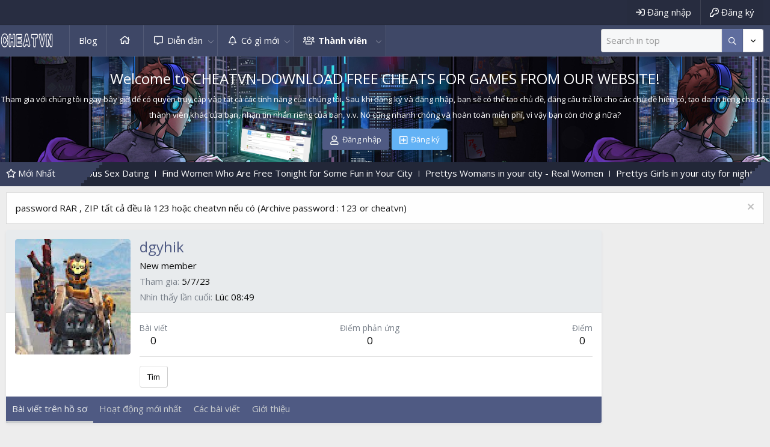

--- FILE ---
content_type: text/html; charset=utf-8
request_url: https://cheatvn.fun/members/dgyhik.732/
body_size: 15674
content:
<!DOCTYPE html>
<html id="XF" lang="vi-VN" dir="LTR"
	data-app="public"
	data-template="member_view"
	data-container-key=""
	data-content-key=""
	data-logged-in="false"
	data-cookie-prefix="xf_"
	data-csrf="1768810572,395f2862a83f90a00cb8c37d14cba30c"
	class="has-no-js template-member_view"
	 data-run-jobs="">
<head>
	<meta charset="utf-8" />
	<meta http-equiv="X-UA-Compatible" content="IE=Edge" />
	<meta name="viewport" content="width=device-width, initial-scale=1, viewport-fit=cover">
<link rel="shortcut icon" href="/favicon.png" />
	
	
	

	<title>dgyhik | CHEATVN-DOWNLOAD FREE CHEATS FOR GAMES FROM OUR WEBSITE!</title>

	<link rel="manifest" href="/webmanifest.php">
	
		<meta name="theme-color" content="#3f4867" />
	

	<meta name="apple-mobile-web-app-title" content="Join our community, download free working cheats for popular online games. Without registration and viruses. The site is time-tested.">
	
		<link rel="apple-touch-icon" href="/data/assets/logo/192x192.png">
	

	
		<meta property="og:url" content="https://cheatvn.fun/members/dgyhik.732/" />
	
		<link rel="canonical" href="https://cheatvn.fun/members/dgyhik.732/" />
	
		
		<meta property="og:image" content="https://cheatvn.fun/data/avatars/o/0/732.jpg?1688558816" />
		<meta property="twitter:image" content="https://cheatvn.fun/data/avatars/o/0/732.jpg?1688558816" />
		<meta property="twitter:card" content="summary" />
	
	

	
		
	
	
	<meta property="og:site_name" content="CHEATVN-DOWNLOAD FREE CHEATS FOR GAMES FROM OUR WEBSITE!" />


	
	
		
	
	
	<meta property="og:type" content="website" />


	
	
		
	
	
	
		<meta property="og:title" content="dgyhik" />
		<meta property="twitter:title" content="dgyhik" />
	


	
	
	
	

	
	

	


	<link rel="preload" href="/styles/fonts/fa/fa-regular-400.woff2?_v=5.15.3" as="font" type="font/woff2" crossorigin="anonymous" />


	<link rel="preload" href="/styles/fonts/fa/fa-solid-900.woff2?_v=5.15.3" as="font" type="font/woff2" crossorigin="anonymous" />


<link rel="preload" href="/styles/fonts/fa/fa-brands-400.woff2?_v=5.15.3" as="font" type="font/woff2" crossorigin="anonymous" />

	
	<link rel="stylesheet" href="/css.php?css=public%3Anormalize.css%2Cpublic%3Afa.css%2Cpublic%3Acore.less%2Cpublic%3Aapp.less%2Cpublic%3Asvg_download_cloud.less&amp;s=2&amp;l=2&amp;d=1741744642&amp;k=4cbe3877fa02635d5e4f8918c3119f9ca47c7ead" />

	<link rel="stylesheet" href="/css.php?css=public%3Alightslider.less%2Cpublic%3Amember.less%2Cpublic%3Anotices.less%2Cpublic%3Ashare_controls.less%2Cpublic%3Axentr_base.less%2Cpublic%3Axentr_footer.less%2Cpublic%3Axentr_newsTicker_widget.less%2Cpublic%3Axentr_sidebar_visitor_card.less%2Cpublic%3Axentr_top_section.less%2Cpublic%3Aextra.less&amp;s=2&amp;l=2&amp;d=1741744642&amp;k=844c1cea21986ae8e2b076f4716b14117d7f6936" />

	
		<script src="/js/xf/preamble.min.js?_v=0f930d33"></script>
	


	
	
		<link href='//fonts.googleapis.com/css?family=Open+Sans:300,400,600,700' rel='stylesheet' type='text/css'>
	
	
	<script async src="https://www.googletagmanager.com/gtag/js?id=G-9JYR37JBPC"></script>
	<script>
		window.dataLayer = window.dataLayer || [];
		function gtag(){dataLayer.push(arguments);}
		gtag('js', new Date());
		gtag('config', 'G-9JYR37JBPC', {
			// 
			
			
		});
	</script>

	
</head>
<body data-template="member_view">
	

<div class="p-pageWrapper" id="top">


	<div class="p-staffBar">
		<div class="p-staffBar-inner hScroller" data-xf-init="h-scroller">
			<div class="hScroller-scroll">
			
				

				

				

				
				
					</div>
	<div class="p-nav-opposite">
		<div class="p-navgroup p-account p-navgroup--guest">
			
				<a href="/login/" class="p-navgroup-link p-navgroup-link--textual p-navgroup-link--logIn"
					data-xf-click="overlay" data-follow-redirects="on">
					<span class="p-navgroup-linkText">Đăng nhập</span>
				</a>
				
					<a href="/register/" class="p-navgroup-link p-navgroup-link--textual p-navgroup-link--register"
						data-xf-click="overlay" data-follow-redirects="on">
						<span class="p-navgroup-linkText">Đăng ký</span>
					</a>
				
			
			
		</div>

		<div class="p-navgroup p-discovery">
			<a href="/whats-new/"
				class="p-navgroup-link p-navgroup-link--iconic p-navgroup-link--whatsnew"
				aria-label="Có gì mới?"
				title="Có gì mới?">
				<i aria-hidden="true"></i>
				<span class="p-navgroup-linkText">Có gì mới?</span>
			</a>

			
				<a href="/search/"
					class="p-navgroup-link p-navgroup-link--iconic p-navgroup-link--search"
					data-xf-click="menu"
					data-xf-key="/"
					aria-label="Tìm kiếm"
					aria-expanded="false"
					aria-haspopup="true"
					title="Tìm kiếm">
					<i aria-hidden="true"></i>
					<span class="p-navgroup-linkText">Tìm kiếm</span>
				</a>
				<div class="menu menu--structural menu--wide" data-menu="menu" aria-hidden="true">
					<form action="/search/search" method="post"
						class="menu-content"
						data-xf-init="quick-search">

						<h3 class="menu-header">Tìm kiếm</h3>
						
						<div class="menu-row">
							
								<input type="text" class="input" name="keywords" placeholder="Tìm kiếm…" aria-label="Tìm kiếm" data-menu-autofocus="true" />
							
						</div>

						
						<div class="menu-row">
							<label class="iconic"><input type="checkbox"  name="c[title_only]" value="1" /><i aria-hidden="true"></i><span class="iconic-label">Chỉ tìm trong tiêu đề</span></label>

						</div>
						
						<div class="menu-row">
							<div class="inputGroup">
								<span class="inputGroup-text" id="ctrl_search_menu_by_member">Bởi:</span>
								<input type="text" class="input" name="c[users]" data-xf-init="auto-complete" placeholder="Thành viên" aria-labelledby="ctrl_search_menu_by_member" />
							</div>
						</div>
						<div class="menu-footer">
							<span class="menu-footer-controls">
								<button type="submit" class="button--primary button button--icon button--icon--search"><span class="button-text">Tìm</span></button>
								<a href="/search/" class="button"><span class="button-text">Tìm kiếm nâng cao…</span></a>
							</span>
						</div>

						<input type="hidden" name="_xfToken" value="1768810572,395f2862a83f90a00cb8c37d14cba30c" />
					</form>
				</div>
			
		</div>
	</div>
<div>
				
			
			</div>
		</div>
	</div>



<header class="p-header gradient" id="header">
	
	<div class="p-header-inner">
		<div class="p-header-content">

			<div class="p-header-logo p-header-logo--image">
				<a href="https://cheatvn.fun">
					<img src="/data/assets/logo/logo11.png" srcset="/data/assets/logo/logo11.png 2x" alt="CHEATVN-DOWNLOAD FREE CHEATS FOR GAMES FROM OUR WEBSITE!"
						width="" height="" />
				</a>
			</div>
			
			
			

			

	
	<script async src="https://pagead2.googlesyndication.com/pagead/js/adsbygoogle.js?client=ca-pub-5438816964690202"
	     crossorigin="anonymous"></script>
	<!-- 2 ben url -->
	<ins class="adsbygoogle"
	     style="display:block"
	     data-ad-client="ca-pub-5438816964690202"
	     data-ad-slot="5295179540"
	     data-ad-format="auto"
	     data-full-width-responsive="true"></ins>
	<script>
	     (adsbygoogle = window.adsbygoogle || []).push({});
	</script>

	
	<script async src="https://pagead2.googlesyndication.com/pagead/js/adsbygoogle.js?client=ca-pub-5438816964690202"
	     crossorigin="anonymous"></script>


		</div>
	</div>
</header>





	<div class="p-navSticky p-navSticky--primary" data-xf-init="sticky-header">
		
	<nav class="p-nav gradient">
		<div class="p-nav-inner">
			<a class="p-nav-menuTrigger" data-xf-click="off-canvas" data-menu=".js-headerOffCanvasMenu" role="button" tabindex="0">
				<i aria-hidden="true"></i>
				<span class="p-nav-menuText">Menu</span>
			</a>

			<div class="p-nav-smallLogo">
				<a href="https://cheatvn.fun">
					<img src="/data/assets/logo/logo11.png" srcset="/data/assets/logo/logo11.png 2x" alt="CHEATVN-DOWNLOAD FREE CHEATS FOR GAMES FROM OUR WEBSITE!"
						width="" height="" />
				</a>
			</div>

			<div class="p-nav-scroller hScroller" data-xf-init="h-scroller" data-auto-scroll=".p-navEl.is-selected">
				<div class="hScroller-scroll">
					<ul class="p-nav-list js-offCanvasNavSource">
					
						<li>
							
	<div class="p-navEl " >
		

			
	
	<a href="/"
		class="p-navEl-link "
		
		data-xf-key="1"
		data-nav-id="thread_home_xenbros">Blog</a>


			

		
		
	</div>

						</li>
					
						<li>
							
	<div class="p-navEl " >
		

			
	
	<a href="https://cheatvn.fun"
		class="p-navEl-link "
		
		data-xf-key="2"
		data-nav-id="home">Trang chủ</a>


			

		
		
	</div>

						</li>
					
						<li>
							
	<div class="p-navEl " data-has-children="true">
		

			
	
	<a href="/forums/"
		class="p-navEl-link p-navEl-link--splitMenu "
		
		
		data-nav-id="forums">Diễn đàn</a>


			<a data-xf-key="3"
				data-xf-click="menu"
				data-menu-pos-ref="< .p-navEl"
				class="p-navEl-splitTrigger"
				role="button"
				tabindex="0"
				aria-label="Toggle expanded"
				aria-expanded="false"
				aria-haspopup="true"></a>

		
		
			<div class="menu menu--structural" data-menu="menu" aria-hidden="true">
				<div class="menu-content">
					
						
	
	
	<a href="/whats-new/posts/"
		class="menu-linkRow u-indentDepth0 js-offCanvasCopy "
		
		
		data-nav-id="newPosts">Bài viết mới</a>

	

					
						
	
	
	<a href="/trending/"
		class="menu-linkRow u-indentDepth0 js-offCanvasCopy "
		
		
		data-nav-id="thtrending">Trending</a>

	

					
						
	
	
	<a href="/search/?type=post"
		class="menu-linkRow u-indentDepth0 js-offCanvasCopy "
		
		
		data-nav-id="searchForums">Tìm chủ đề</a>

	

					
				</div>
			</div>
		
	</div>

						</li>
					
						<li>
							
	<div class="p-navEl " data-has-children="true">
		

			
	
	<a href="/whats-new/"
		class="p-navEl-link p-navEl-link--splitMenu "
		
		
		data-nav-id="whatsNew">Có gì mới</a>


			<a data-xf-key="4"
				data-xf-click="menu"
				data-menu-pos-ref="< .p-navEl"
				class="p-navEl-splitTrigger"
				role="button"
				tabindex="0"
				aria-label="Toggle expanded"
				aria-expanded="false"
				aria-haspopup="true"></a>

		
		
			<div class="menu menu--structural" data-menu="menu" aria-hidden="true">
				<div class="menu-content">
					
						
	
	
	<a href="/whats-new/posts/"
		class="menu-linkRow u-indentDepth0 js-offCanvasCopy "
		 rel="nofollow"
		
		data-nav-id="whatsNewPosts">Bài viết mới</a>

	

					
						
	
	
	<a href="/whats-new/profile-posts/"
		class="menu-linkRow u-indentDepth0 js-offCanvasCopy "
		 rel="nofollow"
		
		data-nav-id="whatsNewProfilePosts">Bài mới trên hồ sơ</a>

	

					
						
	
	
	<a href="/whats-new/latest-activity"
		class="menu-linkRow u-indentDepth0 js-offCanvasCopy "
		 rel="nofollow"
		
		data-nav-id="latestActivity">Hoạt động mới nhất</a>

	

					
				</div>
			</div>
		
	</div>

						</li>
					
						<li>
							
	<div class="p-navEl is-selected" data-has-children="true">
		

			
	
	<a href="/members/"
		class="p-navEl-link p-navEl-link--splitMenu "
		
		
		data-nav-id="members">Thành viên</a>


			<a data-xf-key="5"
				data-xf-click="menu"
				data-menu-pos-ref="< .p-navEl"
				class="p-navEl-splitTrigger"
				role="button"
				tabindex="0"
				aria-label="Toggle expanded"
				aria-expanded="false"
				aria-haspopup="true"></a>

		
		
			<div class="menu menu--structural" data-menu="menu" aria-hidden="true">
				<div class="menu-content">
					
						
	
	
	<a href="/online/"
		class="menu-linkRow u-indentDepth0 js-offCanvasCopy "
		
		
		data-nav-id="currentVisitors">Thành viên trực tuyến</a>

	

					
						
	
	
	<a href="/whats-new/profile-posts/"
		class="menu-linkRow u-indentDepth0 js-offCanvasCopy "
		 rel="nofollow"
		
		data-nav-id="newProfilePosts">Bài mới trên hồ sơ</a>

	

					
						
	
	
	<a href="/search/?type=profile_post"
		class="menu-linkRow u-indentDepth0 js-offCanvasCopy "
		
		
		data-nav-id="searchProfilePosts">Tìm trong hồ sơ cá nhân</a>

	

					
				</div>
			</div>
		
	</div>

						</li>
					
					</ul>
				</div>
			</div>

			<div class="p-nav-opposite">
				<div class="p-navgroup p-account p-navgroup--guest">
					
						<a href="/login/" class="p-navgroup-link p-navgroup-link--textual p-navgroup-link--logIn"
							data-xf-click="overlay" data-follow-redirects="on">
							<span class="p-navgroup-linkText">Đăng nhập</span>
						</a>
						
							<a href="/register/" class="p-navgroup-link p-navgroup-link--textual p-navgroup-link--register"
								data-xf-click="overlay" data-follow-redirects="on">
								<span class="p-navgroup-linkText">Đăng ký</span>
							</a>
						
					
					
				</div>

				<div class="p-navgroup p-discovery">
					<a href="/whats-new/"
						class="p-navgroup-link p-navgroup-link--iconic p-navgroup-link--whatsnew"
						aria-label="Có gì mới?"
						title="Có gì mới?">
						<i aria-hidden="true"></i>
						<span class="p-navgroup-linkText">Có gì mới?</span>
					</a>
					
					
					
						
    

        <div class="search-box">
            <input type="text" class="input" name="keywords" id="search-typed" placeholder="Tìm kiếm" aria-label="Tìm kiếm" form="search" data-menu-autofocus="true" />
            <div class="btn-group" role="group">
				
				<button type="submit" class="button--primary button" form="search" aria-label="Thêm tùy chọn" aria-expanded="false" data-xf-init="tooltip" title="Tìm kiếm" aria-haspopup="true"><span class="button-text">
					<i class="fa--xf far fa-search" aria-hidden="true"></i>
				</span></button>
					
				<button type="button" class="button--link button--small menuTrigger button" data-xf-click="menu" aria-label="Thêm tùy chọn" aria-expanded="false" data-xf-init="tooltip" title="Tìm kiếm nâng cao" aria-haspopup="true"><span class="button-text">
					<i class="fa--xf far fa-angle-down" aria-hidden="true"></i>
				</span></button>
				<div class="menu menu--structural search" data-menu="menu" aria-hidden="true">
                    <form action="/search/search" id="search" method="post" class="menu-content" data-xf-init="quick-search">

						
						

						
						<div class="menu-row">
							<label class="iconic"><input type="checkbox"  name="c[title_only]" value="1" /><i aria-hidden="true"></i><span class="iconic-label">Chỉ tìm trong tiêu đề</span></label>

						</div>
						
						<div class="menu-row">
							<div class="inputGroup">
								<span class="inputGroup-text" id="ctrl_search_menu_by_member">Bởi:</span>
								<input type="text" class="input" name="c[users]" data-xf-init="auto-complete" placeholder="Thành viên" aria-labelledby="ctrl_search_menu_by_member" />
							</div>
						</div>
						<div class="menu-footer">
							<span class="menu-footer-controls">
								<button type="submit" class="button--primary button button--icon button--icon--search"><span class="button-text">Tìm</span></button>
								<a href="/search/" class="button"><span class="button-text">Tìm kiếm nâng cao…</span></a>
							</span>
						</div>

						<input type="hidden" name="_xfToken" value="1768810572,395f2862a83f90a00cb8c37d14cba30c" />
					</form>
				</div>
            </div>
        </div>
		
    

					

					
						<a href="/search/"
							class="p-navgroup-link p-navgroup-link--iconic p-navgroup-link--search"
							data-xf-click="menu"
							data-xf-key="/"
							aria-label="Tìm kiếm"
							aria-expanded="false"
							aria-haspopup="true"
							title="Tìm kiếm">
							<i aria-hidden="true"></i>
							<span class="p-navgroup-linkText">Tìm kiếm</span>
						</a>
						<div class="menu menu--structural menu--wide" data-menu="menu" aria-hidden="true">
							<form action="/search/search" method="post"
								class="menu-content"
								data-xf-init="quick-search">

								<h3 class="menu-header">Tìm kiếm</h3>
								
								<div class="menu-row">
									
										<input type="text" class="input" name="keywords" placeholder="Tìm kiếm…" aria-label="Tìm kiếm" data-menu-autofocus="true" />
									
								</div>

								
								<div class="menu-row">
									<label class="iconic"><input type="checkbox"  name="c[title_only]" value="1" /><i aria-hidden="true"></i><span class="iconic-label">Chỉ tìm trong tiêu đề</span></label>

								</div>
								
								<div class="menu-row">
									<div class="inputGroup">
										<span class="inputGroup-text" id="ctrl_search_menu_by_member">Bởi:</span>
										<input type="text" class="input" name="c[users]" data-xf-init="auto-complete" placeholder="Thành viên" aria-labelledby="ctrl_search_menu_by_member" />
									</div>
								</div>
								<div class="menu-footer">
									<span class="menu-footer-controls">
										<button type="submit" class="button--primary button button--icon button--icon--search"><span class="button-text">Tìm</span></button>
										<a href="/search/" class="button"><span class="button-text">Tìm kiếm nâng cao…</span></a>
									</span>
								</div>

								<input type="hidden" name="_xfToken" value="1768810572,395f2862a83f90a00cb8c37d14cba30c" />
							</form>
						</div>
					
				</div>
			</div>
		</div>
	</nav>

		<div class="xtr-progress-bar"></div>
	</div>
	


<div class="offCanvasMenu offCanvasMenu--nav js-headerOffCanvasMenu" data-menu="menu" aria-hidden="true" data-ocm-builder="navigation">
	<div class="offCanvasMenu-backdrop" data-menu-close="true"></div>
	<div class="offCanvasMenu-content">
		<div class="offCanvasMenu-header">
			Menu
			<a class="offCanvasMenu-closer" data-menu-close="true" role="button" tabindex="0" aria-label="Đóng"></a>
		</div>
		
			<div class="p-offCanvasRegisterLink">
				<div class="offCanvasMenu-linkHolder">
					<a href="/login/" class="offCanvasMenu-link" data-xf-click="overlay" data-menu-close="true">
						Đăng nhập
					</a>
				</div>
				<hr class="offCanvasMenu-separator" />
				
					<div class="offCanvasMenu-linkHolder">
						<a href="/register/" class="offCanvasMenu-link" data-xf-click="overlay" data-menu-close="true">
							Đăng ký
						</a>
					</div>
					<hr class="offCanvasMenu-separator" />
				
			</div>
		
		<div class="js-offCanvasNavTarget"></div>
		<div class="offCanvasMenu-installBanner js-installPromptContainer" style="display: none;" data-xf-init="install-prompt">
			<div class="offCanvasMenu-installBanner-header">Install the app</div>
			<button type="button" class="js-installPromptButton button"><span class="button-text">Cài đặt</span></button>
		</div>
	</div>
</div>




		

<div class="xentr-top-section gradient">
	
	
		<div class="xentr-top-section-particles">
			<div id="particles-js"></div>
		</div>	
	
	
	<div class="section-content p-body-inner">
		
			<div class="xentr-message-block">
				<h1 class="p-title-value">Welcome to CHEATVN-DOWNLOAD FREE CHEATS FOR GAMES FROM OUR WEBSITE!</h1>
				<h5 class="p-description">Tham gia với chúng tôi ngay bây giờ để có quyền truy cập vào tất cả các tính năng của chúng tôi. Sau khi đăng ký và đăng nhập, bạn sẽ có thể tạo chủ đề, đăng câu trả lời cho các chủ đề hiện có, tạo danh tiếng cho các thành viên khác của bạn, nhận tin nhắn riêng của bạn, v.v. Nó cũng nhanh chóng và hoàn toàn miễn phí, vì vậy bạn còn chờ gì nữa?</h5>
				<div class="block-outer block-outer--after button-group">
					<a href="/login/" class="button button--icon button--icon--user" data-xf-click="overlay" data-follow-redirects="on"><span class="button-text">Đăng nhập</span></a>
					
						<a href="/register/" class="button--cta button button--icon button--icon--add" data-xf-click="overlay" data-follow-redirects="on"><span class="button-text">Đăng ký</span></a>
					
				</div>
			</div>
		
	</div>
</div>








		

<div class="new-tickers-wrap">
	<div class="new-tickers p-body-inner">
		<div class="new-tickers-stairs left red">
			<div class="new-tickers-stair"></div>
			<div class="new-tickers-stair"></div>
			<div class="new-tickers-stair"></div>
			<div class="new-tickers-stair"></div>
			<div class="new-tickers-stair"></div>
			<div class="new-tickers-stair"></div>
			<div class="new-tickers-stair"></div>
			<div class="new-tickers-stair"></div>
		</div>

		<div class="new-tickers-stairs right blue">
			<div class="new-tickers-stair"></div>
			<div class="new-tickers-stair"></div>
			<div class="new-tickers-stair"></div>
			<div class="new-tickers-stair"></div>
			<div class="new-tickers-stair"></div>
			<div class="new-tickers-stair"></div>
			<div class="new-tickers-stair"></div>
			<div class="new-tickers-stair"></div>
		</div>
		
		<div class="live-news-widget-title-wrap">
			
			<p class="live-news-widget-title">Mới Nhất</p>
		</div>

		<div id="xentr-live-ticker" class="new-tickers-text-wrap">
			<ul id="xtr-live-ticker">
			
			
				<li>
					
						<span> 
							<a href="/threads/womens-in-your-city-no-selfie-anonymous-sex-dating.178/" class="" data-tp-primary="on" data-xf-init="preview-tooltip" data-preview-url="/threads/womens-in-your-city-no-selfie-anonymous-sex-dating.178/preview">Womens In Your City - No Selfie - Anonymous Sex Dating</a>
						</span>				
					</li>
			
			
				<li>
					
						<span> 
							<a href="/threads/find-women-who-are-free-tonight-for-some-fun-in-your-city.177/" class="" data-tp-primary="on" data-xf-init="preview-tooltip" data-preview-url="/threads/find-women-who-are-free-tonight-for-some-fun-in-your-city.177/preview">Find Women Who Are Free Tonight for Some Fun in Your City</a>
						</span>				
					</li>
			
			
				<li>
					
						<span> 
							<a href="/threads/prettys-womans-in-your-city-real-women.176/" class="" data-tp-primary="on" data-xf-init="preview-tooltip" data-preview-url="/threads/prettys-womans-in-your-city-real-women.176/preview">Prettys Womans in your city - Real Women</a>
						</span>				
					</li>
			
			
				<li>
					
						<span> 
							<a href="/threads/prettys-girls-in-your-city-for-night-live-women.175/" class="" data-tp-primary="on" data-xf-init="preview-tooltip" data-preview-url="/threads/prettys-girls-in-your-city-for-night-live-women.175/preview">Prettys Girls in your city for night - Live Women</a>
						</span>				
					</li>
			
			
				<li>
					
						<span> 
							<a href="/threads/pretty-girls-in-your-town-real-life-girls.174/" class="" data-tp-primary="on" data-xf-init="preview-tooltip" data-preview-url="/threads/pretty-girls-in-your-town-real-life-girls.174/preview">Pretty Girls in your town - Real-life Girls</a>
						</span>				
					</li>
			
			</ul>
		</div>
	</div>
</div>

	
<div class="p-body">
	<div class="p-body-inner">
		<!--XF:EXTRA_OUTPUT-->
		
		
		<!--XENTR:QUICK_TOUCH-->
		

		

		
			
	
		
		
		
			
			
		

		<ul class="notices notices--scrolling  js-notices"
			data-xf-init="notices"
			data-type="scrolling"
			data-scroll-interval="6">

			
				
	<li class="notice js-notice notice--light"
		data-notice-id="2"
		data-delay-duration="0"
		data-display-duration="0"
		data-auto-dismiss=""
		data-visibility="">

		
		<div class="notice-content">
			
				<a href="/account/dismiss-notice?notice_id=2" class="notice-dismiss js-noticeDismiss" data-xf-init="tooltip" title="Dismiss Notice"></a>
			
			password RAR , ZIP tất cả đều là 123 hoặc cheatvn nếu có

(Archive password : 123 or cheatvn)
		</div>
	</li>

			
		</ul>
	

		

		
		
		
			
		
		
		

		
	<noscript><div class="blockMessage blockMessage--important blockMessage--iconic u-noJsOnly">JavaScript is disabled. For a better experience, please enable JavaScript in your browser before proceeding.</div></noscript>

		
	<div class="blockMessage blockMessage--important blockMessage--iconic js-browserWarning" style="display: none">You are using an out of date browser. It  may not display this or other websites correctly.<br />You should upgrade or use an <a href="https://www.google.com/chrome/browser/" target="_blank">alternative browser</a>.</div>


		

		<div class="p-body-main p-body-main--withSidebar ">
			
			<div class="p-body-contentCol"></div>
			
				<div class="p-body-sidebarCol"></div>
			

			

			<div class="p-body-content">
				
				
				<div class="p-body-pageContent">






	
	
	
	
	
		
	
	
	


	
	
		
	
	
	


	
	
		
	
	
	


	






<div class="block">
	<div class="block-container">
		<div class="block-body">
			<div class="memberHeader ">
				
			<div class="memberProfileBanner memberHeader-main memberProfileBanner-u732-l" data-toggle-class="memberHeader--withBanner"  >
					<div class="memberHeader-mainContent">
						<span class="memberHeader-avatar">
							<span class="avatarWrapper">
								<a href="/data/avatars/o/0/732.jpg?1688558816" class="avatar avatar--l" data-user-id="732">
			<img src="/data/avatars/l/0/732.jpg?1688558816"  alt="dgyhik" class="avatar-u732-l" width="192" height="192" loading="lazy" /> 
		</a>
								
							</span>
						</span>
						<div class="memberHeader-content memberHeader-content--info">
						

						<h1 class="memberHeader-name">
							<span class="memberHeader-nameWrapper">
								<span class="username " dir="auto" itemprop="name" data-user-id="732">dgyhik</span>
							</span>
							
						</h1>

						

						<div class="memberHeader-blurbContainer">
							<div class="memberHeader-blurb" dir="auto" ><span class="userTitle" dir="auto">New member</span></div>

							<div class="memberHeader-blurb">
								<dl class="pairs pairs--inline">
									<dt>Tham gia</dt>
									<dd><time  class="u-dt" dir="auto" datetime="2023-07-05T19:06:56+0700" data-time="1688558816" data-date-string="5/7/23" data-time-string="19:06" title="5/7/23 lúc 19:06">5/7/23</time></dd>
								</dl>
							</div>

							
								<div class="memberHeader-blurb">
									<dl class="pairs pairs--inline">
										<dt>Nhìn thấy lần cuối</dt>
										<dd dir="auto">
											<time  class="u-dt" dir="auto" datetime="2026-01-19T08:49:59+0700" data-time="1768787399" data-date-string="19/1/26" data-time-string="08:49" title="19/1/26 lúc 08:49">Lúc 08:49</time>
										</dd>
									</dl>
								</div>
							
						</div>
					</div>
					</div>
				</div>
		

				<div class="memberHeader-content">
					<div class="memberHeader-stats">
						<div class="pairJustifier">
							
	
	
	<dl class="pairs pairs--rows pairs--rows--centered fauxBlockLink">
		<dt>Bài viết</dt>
		<dd>
			<a href="/search/member?user_id=732" class="fauxBlockLink-linkRow u-concealed">
				0
			</a>
		</dd>
	</dl>
	
	
	
	<dl class="pairs pairs--rows pairs--rows--centered">
		<dt>Điểm phản ứng</dt>
		<dd>
			0
		</dd>
	</dl>
	
	
		<dl class="pairs pairs--rows pairs--rows--centered fauxBlockLink">
			<dt title="Điểm thành tích">Điểm</dt>
			<dd>
				<a href="/members/dgyhik.732/trophies" data-xf-click="overlay" class="fauxBlockLink-linkRow u-concealed">
					0
				</a>
			</dd>
		</dl>
	
	
	

						</div>
					</div>

					
						<hr class="memberHeader-separator" />

						<div class="memberHeader-buttons">
							
								
	
	

	

	
		<div class="buttonGroup">
		
			
			
			
				<div class="buttonGroup-buttonWrapper">
					<button type="button" class="button--link menuTrigger button" data-xf-click="menu" aria-expanded="false" aria-haspopup="true"><span class="button-text">Tìm</span></button>
					<div class="menu" data-menu="menu" aria-hidden="true">
						<div class="menu-content">
							<h4 class="menu-header">Tìm nội dung</h4>
							
							<a href="/search/member?user_id=732" rel="nofollow" class="menu-linkRow">Tìm tất cả nội dung bởi dgyhik</a>
							<a href="/search/member?user_id=732&amp;content=thread" rel="nofollow" class="menu-linkRow">Tìm tất cả chủ đề bởi dgyhik</a>
							
						</div>
					</div>
				</div>
			
			
		
		</div>
		
	
	

							
						</div>
					
				</div>

			</div>
		</div>
		<h2 class="block-tabHeader block-tabHeader--memberTabs tabs hScroller"
			data-xf-init="tabs h-scroller"
			data-panes=".js-memberTabPanes"
			data-state="replace"
			role="tablist">
			<span class="hScroller-scroll">
				
				
					<a href="/members/dgyhik.732/"
						class="tabs-tab is-active"
						role="tab"
						aria-controls="profile-posts">Bài viết trên hồ sơ</a>
				

				
					<a href="/members/dgyhik.732/latest-activity"
						rel="nofollow"
						class="tabs-tab"
						id="latest-activity"
						role="tab">Hoạt động mới nhất</a>
				

				<a href="/members/dgyhik.732/recent-content"
					rel="nofollow"
					class="tabs-tab"
					id="recent-content"
					role="tab">Các bài viết</a>

				

				<a href="/members/dgyhik.732/about"
					class="tabs-tab"
					id="about"
					role="tab">Giới thiệu</a>

				
				
			</span>
		</h2>
	</div>
</div>



<ul class="tabPanes js-memberTabPanes">
	
	
		<li class="is-active" role="tabpanel" id="profile-posts">
			

			
	


			<div class="block block--messages"
				data-xf-init="lightbox inline-mod"
				data-type="profile_post"
				data-href="/inline-mod/">

				<div class="block-container">
					<div class="block-body js-replyNewMessageContainer">
						

						
							<div class="block-row js-replyNoMessages">Hiện tại không có tin nhắn trong hồ sơ của dgyhik.</div>
						
					</div>
				</div>

				<div class="block-outer block-outer--after">
					
					<div class="block-outer-opposite">
						
						
					</div>
				</div>
			</div>
		</li>
	

	
		<li data-href="/members/dgyhik.732/latest-activity" role="tabpanel" aria-labelledby="latest-activity">
			<div class="blockMessage">Đang tải…</div>
		</li>
	

	<li data-href="/members/dgyhik.732/recent-content" role="tabpanel" aria-labelledby="recent-content">
		<div class="blockMessage">Đang tải…</div>
	</li>

	

	<li data-href="/members/dgyhik.732/about" role="tabpanel" aria-labelledby="about">
		<div class="blockMessage">Đang tải…</div>
	</li>

	
	
</ul>

</div>
				
				
			</div>

			
				<div class="p-body-sidebar">
					
						


						
					

	
	<a href="https://www.buymeacoffee.com/cheatvn"><img src="https://www.hackpubg.info/uploads/blocks/block_618d372d9d325.png" alt=""></a>
	<script async src="https://pagead2.googlesyndication.com/pagead/js/adsbygoogle.js?client=ca-pub-5438816964690202"
	     crossorigin="anonymous"></script>
	<!-- không gian quảng cáo sản phẩm 468 -->
	<ins class="adsbygoogle"
	     style="display:block"
	     data-ad-client="ca-pub-5438816964690202"
	     data-ad-slot="7256208143"
	     data-ad-format="auto"
	     data-full-width-responsive="true"></ins>
	<script>
	     (adsbygoogle = window.adsbygoogle || []).push({});
	</script>


					
						<div class="block" data-widget-id="10" data-widget-key="forum_overview_share_page" data-widget-definition="share_page">
		<div class="block-container">
			<h3 class="block-minorHeader">Chia sẻ trang</h3>
			<div class="block-body block-row">
				
					

	
		

		<div class="shareButtons shareButtons--iconic" data-xf-init="share-buttons" data-page-url="" data-page-title="" data-page-desc="" data-page-image="">
			

			<div class="shareButtons-buttons">
				
					
						<a class="shareButtons-button shareButtons-button--brand shareButtons-button--facebook" data-href="https://www.facebook.com/sharer.php?u={url}">
							<i aria-hidden="true"></i>
							<span>Facebook</span>
						</a>
					

					
						<a class="shareButtons-button shareButtons-button--brand shareButtons-button--twitter" data-href="https://twitter.com/intent/tweet?url={url}&amp;text={title}">
							<i aria-hidden="true"></i>
							<span>Twitter</span>
						</a>
					

					
						<a class="shareButtons-button shareButtons-button--brand shareButtons-button--reddit" data-href="https://reddit.com/submit?url={url}&amp;title={title}">
							<i aria-hidden="true"></i>
							<span>Reddit</span>
						</a>
					

					
						<a class="shareButtons-button shareButtons-button--brand shareButtons-button--pinterest" data-href="https://pinterest.com/pin/create/bookmarklet/?url={url}&amp;description={title}&amp;media={image}">
							<i aria-hidden="true"></i>
							<span>Pinterest</span>
						</a>
					

					
						<a class="shareButtons-button shareButtons-button--brand shareButtons-button--tumblr" data-href="https://www.tumblr.com/widgets/share/tool?canonicalUrl={url}&amp;title={title}">
							<i aria-hidden="true"></i>
							<span>Tumblr</span>
						</a>
					

					
						<a class="shareButtons-button shareButtons-button--brand shareButtons-button--whatsApp" data-href="https://api.whatsapp.com/send?text={title}&nbsp;{url}">
							<i aria-hidden="true"></i>
							<span>WhatsApp</span>
						</a>
					

					
						<a class="shareButtons-button shareButtons-button--email" data-href="mailto:?subject={title}&amp;body={url}">
							<i aria-hidden="true"></i>
							<span>Email</span>
						</a>
					

					
						<a class="shareButtons-button shareButtons-button--share is-hidden"
							data-xf-init="web-share"
							data-title="" data-text="" data-url=""
							data-hide=".shareButtons-button:not(.shareButtons-button--share)">

							<i aria-hidden="true"></i>
							<span>Chia sẻ</span>
						</a>
					

					
						<a class="shareButtons-button shareButtons-button--link is-hidden" data-clipboard="{url}">
							<i aria-hidden="true"></i>
							<span>Link</span>
						</a>
					
				
			</div>
		</div>
	

				
			</div>
		</div>
	</div>
					
					
				</div>
			
		</div>
		
		
		
		
		<div class='breadcrumb-content'>
		
	
		<ul class="p-breadcrumbs p-breadcrumbs--bottom"
			itemscope itemtype="https://schema.org/BreadcrumbList">
		
			

			
			
				
				
	<li itemprop="itemListElement" itemscope itemtype="https://schema.org/ListItem">
		<a href="/" itemprop="item">
			<span itemprop="name">Blog</span>
		</a>
		<meta itemprop="position" content="1" />
	</li>

			

			
				
				
	<li itemprop="itemListElement" itemscope itemtype="https://schema.org/ListItem">
		<a href="/members/" itemprop="item">
			<span itemprop="name">Thành viên</span>
		</a>
		<meta itemprop="position" content="2" />
	</li>

			
			

		
		</ul>
	

		</div>	
		

	
	<script async src="https://pagead2.googlesyndication.com/pagead/js/adsbygoogle.js?client=ca-pub-5438816964690202"
	     crossorigin="anonymous"></script>
	<!-- không gian quảng cáo sản phẩm 468 -->
	<ins class="adsbygoogle"
	     style="display:block"
	     data-ad-client="ca-pub-5438816964690202"
	     data-ad-slot="7256208143"
	     data-ad-format="auto"
	     data-full-width-responsive="true"></ins>
	<script>
	     (adsbygoogle = window.adsbygoogle || []).push({});
	</script>


		
		
		
			
	</div>
</div>




	

<div class="xtr-extra-footer">
	<div class="p-footer-inner">
		<div class="xtr-extra-footer-row">
			
				<div class="block-grid">
					
						
	
		
				<h3 class="block-minorHeader"><i class=""></i>About Us</h3>
				<div class="block-body block-row">
					Tải về cheats làm việc miễn phí cho trò chơi trực tuyến
Tham gia cộng đồng của chúng tôi, tải về các trò gian lận làm việc miễn phí cho các trò chơi trực tuyến phổ biến. Không cần đăng ký và vi rút. Trang web được kiểm tra theo thời gian.
				</div>
		

					
				</div>
			

			
				<div class="block-grid">
					
						
	
		
				
	<div class="block" data-widget-id="2" data-widget-key="member_wrapper_newest_members" data-widget-definition="newest_members">
		<div class="block-container">
			<h3 class="block-minorHeader">Thành viên mới</h3>
			<div class="block-body block-row">
				<ul class="listHeap">
					
						<li>
							<a href="/members/gfdxjkllnn.908/" class="avatar avatar--s avatar--default avatar--default--dynamic" data-user-id="908" data-xf-init="member-tooltip" img="true" style="background-color: #e0c285; color: #8f6b24">
			<span class="avatar-u908-s" role="img" aria-label="Gfdxjkllnn">G</span> 
		</a>
						</li>
					
						<li>
							<a href="/members/huwespox.905/" class="avatar avatar--s avatar--default avatar--default--dynamic" data-user-id="905" data-xf-init="member-tooltip" img="true" style="background-color: #33cc66; color: #0f3d1f">
			<span class="avatar-u905-s" role="img" aria-label="huwespox">H</span> 
		</a>
						</li>
					
						<li>
							<a href="/members/8thwashere.900/" class="avatar avatar--s" data-user-id="900" data-xf-init="member-tooltip" img="true">
			<img src="/data/avatars/s/0/900.jpg?1753851736" srcset="/data/avatars/m/0/900.jpg?1753851736 2x" alt="8thWasHere" class="avatar-u900-s" width="48" height="48" loading="lazy" /> 
		</a>
						</li>
					
						<li>
							<a href="/members/deinonkelduassn.873/" class="avatar avatar--s avatar--default avatar--default--dynamic" data-user-id="873" data-xf-init="member-tooltip" img="true" style="background-color: #ebccad; color: #b8732e">
			<span class="avatar-u873-s" role="img" aria-label="deinonkelduassn">D</span> 
		</a>
						</li>
					
						<li>
							<a href="/members/dau-sac.826/" class="avatar avatar--s" data-user-id="826" data-xf-init="member-tooltip" img="true">
			<img src="/data/avatars/s/0/826.jpg?1734761024" srcset="/data/avatars/m/0/826.jpg?1734761024 2x" alt="Dấu Sắc" class="avatar-u826-s" width="48" height="48" loading="lazy" /> 
		</a>
						</li>
					
						<li>
							<a href="/members/dfsfdsf.822/" class="avatar avatar--s avatar--default avatar--default--dynamic" data-user-id="822" data-xf-init="member-tooltip" img="true" style="background-color: #ccadeb; color: #732eb8">
			<span class="avatar-u822-s" role="img" aria-label="dfSFdsF">D</span> 
		</a>
						</li>
					
						<li>
							<a href="/members/metuao.821/" class="avatar avatar--s avatar--default avatar--default--dynamic" data-user-id="821" data-xf-init="member-tooltip" img="true" style="background-color: #669933; color: #0d1306">
			<span class="avatar-u821-s" role="img" aria-label="metuao">M</span> 
		</a>
						</li>
					
						<li>
							<a href="/members/uthsasmondal.818/" class="avatar avatar--s" data-user-id="818" data-xf-init="member-tooltip" img="true">
			<img src="/data/avatars/s/0/818.jpg?1728688222" srcset="/data/avatars/m/0/818.jpg?1728688222 2x" alt="uthsasmondal" class="avatar-u818-s" width="48" height="48" loading="lazy" /> 
		</a>
						</li>
					
						<li>
							<a href="/members/333.817/" class="avatar avatar--s" data-user-id="817" data-xf-init="member-tooltip" img="true">
			<img src="/data/avatars/s/0/817.jpg?1726568792" srcset="/data/avatars/m/0/817.jpg?1726568792 2x" alt="333" class="avatar-u817-s" width="48" height="48" loading="lazy" /> 
		</a>
						</li>
					
						<li>
							<a href="/members/abdulrehman-232.815/" class="avatar avatar--s" data-user-id="815" data-xf-init="member-tooltip" img="true">
			<img src="/data/avatars/s/0/815.jpg?1723748876" srcset="/data/avatars/m/0/815.jpg?1723748876 2x" alt="abdulrehman!232" class="avatar-u815-s" width="48" height="48" loading="lazy" /> 
		</a>
						</li>
					
						<li>
							<a href="/members/hz73219.814/" class="avatar avatar--s" data-user-id="814" data-xf-init="member-tooltip" img="true">
			<img src="/data/avatars/s/0/814.jpg?1723429755" srcset="/data/avatars/m/0/814.jpg?1723429755 2x" alt="hz73219" class="avatar-u814-s" width="48" height="48" loading="lazy" /> 
		</a>
						</li>
					
						<li>
							<a href="/members/lionlili.813/" class="avatar avatar--s" data-user-id="813" data-xf-init="member-tooltip" img="true">
			<img src="/data/avatars/s/0/813.jpg?1721114422" srcset="/data/avatars/m/0/813.jpg?1721114422 2x" alt="lionlili" class="avatar-u813-s" width="48" height="48" loading="lazy" /> 
		</a>
						</li>
					
				</ul>
			</div>
		</div>
	</div>

			

					
				</div>
			

			
				<div class="block-grid">
					
						
	
		
				
	<h3 class="block-minorHeader"><i class=""></i><i class="fas fa-bolt"></i> Có gì mới?</h3>
	<div class="block-body block-row">
		
		<div class="blockLink"><i class="fas fa-caret-right"></i> <a class=" " href="/whats-new/posts/" rel="nofollow">Bài viết mới</a></div>
		
		
			<div class="blockLink"><i class="fas fa-caret-right"></i> <a class=" " href="/whats-new/profile-posts/" rel="nofollow">Bài mới trên hồ sơ</a></div>
		
			
		
			

			<div class="blockLink"><i class="fas fa-caret-right"></i> <a class=" " href="/whats-new/latest-activity" rel="nofollow">Hoạt động mới nhất</a></div>
		
	</div>		

			

					
				</div>
			

			
				<div class="block-grid">
					
						
	
		
			
    

    
    
        <div class="block">
            <h3 class="block-minorHeader"><i class="fas fa-share-alt"></i> Follow Us On Social Media</h3>
        </div>
    

    <div class="shareButtons shareButtons--iconic">
        

            
                <a class="shareButtons-button shareButtons-button--brand shareButtons-button--facebook" href="https://facebook.com/" target="_blank">
                    <i aria-hidden="true"></i>
                    <span>Facebook</span>
                </a>
            

            
                <a class="shareButtons-button shareButtons-button--brand shareButtons-button--twitter" href="https://twitter.com/" target="_blank">
                    <i aria-hidden="true"></i>
                    <span>Twitter</span>
                </a>
            

            
                <a class="shareButtons-button shareButtons-button--brand shareButtons-button--youtube" href="https://www.youtube.com/" target="_blank">
                    <i aria-hidden="true"></i>
                    <span>youtube</span>
                </a>
            

            
                <a class="shareButtons-button shareButtons-button--brand shareButtons-button--discord" href="https://www.youtube.com/" target="_blank">
                    <i aria-hidden="true"></i>
                    <span>Discord</span>
                </a>
            

            
                <a class="shareButtons-button shareButtons-button--brand shareButtons-button--steam" href="https://www.youtube.com/" target="_blank">
                    <i aria-hidden="true"></i>
                    <span>Steam</span>
                </a>
            

            
                <a class="shareButtons-button shareButtons-button--brand shareButtons-button--twitch" href="https://www.youtube.com/" target="_blank">
                    <i aria-hidden="true"></i>
                    <span>Twitch</span>
                </a>
            

            
                <a class="shareButtons-button shareButtons-button--brand shareButtons-button--instagram" href="https://www.youtube.com/" target="_blank">
                    <i aria-hidden="true"></i>
                    <span>Instagram</span>
                </a>
            

            

            

            

            

            

            

            

            

        
    </div>
	
			

					
				</div>
			
		</div>
	</div>
</div>







<footer class="p-footer" id="footer">
	<div class="p-footer-inner">

		
		<div class="p-footer-row">
			
				<div class="p-footer-row-main">
					<ul class="p-footer-linkList">
					
						
							<li><a href="/misc/style" data-xf-click="overlay"
								data-xf-init="tooltip" title="Chọn giao diện" rel="nofollow">
								<i class="fa--xf far fa-paint-brush" aria-hidden="true"></i> cheatvn
							</a></li>
						
						
							<li><a href="/misc/language" data-xf-click="overlay"
								data-xf-init="tooltip" title="Chọn Ngôn ngữ" rel="nofollow">
								<i class="fa--xf far fa-globe" aria-hidden="true"></i> Tiếng Việt (VN)</a></li>
						
					
					</ul>
				</div>
			
			<div class="p-footer-row-opposite">
				<ul class="p-footer-linkList">
					
						
							<li><a href="/misc/contact" data-xf-click="overlay">Liên hệ</a></li>
						
					
					
					<li><a href="/faqs">FAQ</a></li>
					
					
						<li><a href="/help/terms/">Quy định và Nội quy</a></li>
					

					
						<li><a href="/help/privacy-policy/">Privacy policy</a></li>
					

					
						<li><a href="/help/">Trợ giúp</a></li>
					

					
						<li><a href="https://cheatvn.fun"><i class="fas fa-home"></i> Trang chủ</a></li>
					

					<li><a href="/forums/-/index.rss" target="_blank" class="p-footer-rssLink" title="RSS"><span aria-hidden="true"><i class="fa--xf far fa-rss" aria-hidden="true"></i><span class="u-srOnly">RSS</span></span></a></li>
				</ul>
			</div>
		</div>
		

		
			<div class="p-footer-copyright">
			
				
				 | <a href="https://xentr.net/store/xtr-external-links-redirect-warning.50/" class="u-concealed" dir="ltr" target="_blank">XenForo Add-ons<span class="copyright"> by ©XenTR</span></a>
			
			</div>
		

		
	</div>
</footer>

</div> <!-- closing p-pageWrapper -->

<div class="u-bottomFixer js-bottomFixTarget">
	
	
</div>


	<div class="u-scrollButtons js-scrollButtons" data-trigger-type="both">
		<a href="#top" class="button--scroll button" data-xf-click="scroll-to"><span class="button-text"><i class="fa--xf far fa-arrow-up" aria-hidden="true"></i><span class="u-srOnly">Top</span></span></a>
		
			<a href="#footer" class="button--scroll button" data-xf-click="scroll-to"><span class="button-text"><i class="fa--xf far fa-arrow-down" aria-hidden="true"></i><span class="u-srOnly">Bottom</span></span></a>
		
	</div>



	<script src="/js/vendor/jquery/jquery-3.5.1.min.js?_v=0f930d33"></script>
	<script src="/js/vendor/vendor-compiled.js?_v=0f930d33"></script>
	<script src="/js/xf/core-compiled.js?_v=0f930d33"></script>
	<script src="/js/xf/inline_mod.min.js?_v=0f930d33"></script>
<script src="/js/xf/notice.min.js?_v=0f930d33"></script>
<script src="/js/xf/carousel-compiled.js?_v=0f930d33"></script>
<script>
 
$(document).ready(function() {
    $(window).scroll(function() {
        var s = $(window).scrollTop(),
            d = $(document).height(),
            c = $(window).height();
        scrollPercent = (s / (d - c)) * 100;
        var position = scrollPercent.toFixed(2);
		$(".xtr-progress-bar").width(position + '%').height(4);
    });
});

</script>
<script>

window.addEventListener('DOMContentLoaded', (event) => {
  particlesJS("particles-js", {
    "particles": {
        "number": {
            "value": 19,
            "density": {
                "enable": true,
                "value_area": 481.0236182596568
            }
        },
        "color": {
            "value": "#ffffff"
        },
        "shape": {
            "type": "circle",
            "stroke": {
                "width": 0,
                "color": "#000000"
            },
            "polygon": {
                "nb_sides": 12
            },
        },
        "opacity": {
            "value": 0.3286994724774322,
            "random": true,
            "anim": {
                "enable": false,
                "speed": 1,
                "opacity_min": 0.1,
                "sync": false
            }
        },
        "size": {
            "value": 47.34885849793636,
            "random": true,
            "anim": {
                "enable": true,
                "speed": 9.59040959040959,
                "size_min": 5.594405594405594,
                "sync": true
            }
        },
        "line_linked": {
            "enable": true,
            "distance": 150,
            "color": "#ffffff",
            "opacity": 0.4,
            "width": 1
        },
        "move": {
            "enable": true,
            "speed": 6.413648243462092,
            "direction": "none",
            "random": true,
            "straight": false,
            "out_mode": "bounce",
            "bounce": false,
            "attract": {
                "enable": true,
                "rotateX": 320.6824121731046,
                "rotateY": 481.0236182596568
            }
        }
    },
    "interactivity": {
        "detect_on": "canvas",
        "events": {
            "onhover": {
                "enable": true,
                "mode": "repulse"
            },
            "onclick": {
                "enable": true,
                "mode": "push"
            },
            "resize": true
        },
        "modes": {
            "grab": {
                "distance": 400,
                "line_linked": {
                    "opacity": 1
                }
            },
            "bubble": {
                "distance": 400,
                "size": 40,
                "duration": 2,
                "opacity": 8,
                "speed": 3
            },
            "repulse": {
                "distance": 200,
                "duration": 0.4
            },
            "push": {
                "particles_nb": 4
            },
            "remove": {
                "particles_nb": 2
            }
        }
    },
    "retina_detect": true
  });
});

</script>
<script>

jQuery.fn.liScroll = function(settings) {
    settings = jQuery.extend({
        travelocity: 0.15
    }, settings);
    return this.each(function() {
        var $strip = jQuery(this);
        $strip.addClass("newsticker")
        var stripWidth = 1;
        $strip.find("li").each(function(i) {
            stripWidth += jQuery(this, i).outerWidth(true); // thanks to Michael Haszprunar and Fabien Volpi
        });
        var $mask = $strip.wrap("<div class='mask'></div>");
        var $tickercontainer = $strip.parent().wrap("<div class='tickercontainer'></div>");
        var containerWidth = $strip.parent().parent().width(); //a.k.a. 'mask' width 	
        $strip.width(stripWidth);
        var totalTravel = stripWidth + containerWidth;
        var defTiming = totalTravel / settings.travelocity; // thanks to Scott Waye		
        function scrollnews(spazio, tempo) {
            $strip.animate({
                left: '-=' + spazio
            }, tempo, "linear", function() {
                $strip.css("left", containerWidth);
                scrollnews(totalTravel, defTiming);
            });
        }
        scrollnews(totalTravel, defTiming);
        $strip.hover(function() {
                jQuery(this).stop();
            },
            function() {
                var offset = jQuery(this).offset();
                var residualSpace = offset.left + stripWidth;
                var residualTime = residualSpace / settings.travelocity;
                scrollnews(residualSpace, residualTime);
            });
    });
};

</script>

	<script>
		jQuery.extend(true, XF.config, {
			// 
			userId: 0,
			enablePush: false,
			pushAppServerKey: '',
			url: {
				fullBase: 'https://cheatvn.fun/',
				basePath: '/',
				css: '/css.php?css=__SENTINEL__&s=2&l=2&d=1741744642',
				keepAlive: '/login/keep-alive'
			},
			cookie: {
				path: '/',
				domain: '',
				prefix: 'xf_',
				secure: true
			},
			cacheKey: 'baa574e0f4ad3564e0d1a37803610256',
			csrf: '1768810572,395f2862a83f90a00cb8c37d14cba30c',
			js: {"\/js\/xf\/inline_mod.min.js?_v=0f930d33":true,"\/js\/xf\/notice.min.js?_v=0f930d33":true,"\/js\/xf\/carousel-compiled.js?_v=0f930d33":true},
			css: {"public:lightslider.less":true,"public:member.less":true,"public:notices.less":true,"public:share_controls.less":true,"public:xentr_base.less":true,"public:xentr_footer.less":true,"public:xentr_newsTicker_widget.less":true,"public:xentr_sidebar_visitor_card.less":true,"public:xentr_top_section.less":true,"public:extra.less":true},
			time: {
				now: 1768810572,
				today: 1768755600,
				todayDow: 1,
				tomorrow: 1768842000,
				yesterday: 1768669200,
				week: 1768237200
			},
			borderSizeFeature: '3px',
			fontAwesomeWeight: 'r',
			enableRtnProtect: true,
			
			enableFormSubmitSticky: true,
			uploadMaxFilesize: 1610612736,
			allowedVideoExtensions: ["m4v","mov","mp4","mp4v","mpeg","mpg","ogv","webm"],
			allowedAudioExtensions: ["mp3","ogg","wav"],
			shortcodeToEmoji: true,
			visitorCounts: {
				conversations_unread: '0',
				alerts_unviewed: '0',
				total_unread: '0',
				title_count: true,
				icon_indicator: true
			},
			jsState: {},
			publicMetadataLogoUrl: '',
			publicPushBadgeUrl: 'https://cheatvn.fun/styles/xentr/ryzer/xenforo/bell.png'
		});

		jQuery.extend(XF.phrases, {
			// 
			date_x_at_time_y: "{date} lúc {time}",
			day_x_at_time_y:  "Lúc {time}, {day} ",
			yesterday_at_x:   "Lúc {time} Hôm qua",
			x_minutes_ago:    "{minutes} phút trước",
			one_minute_ago:   "1 phút trước",
			a_moment_ago:     "Vài giây trước",
			today_at_x:       "Lúc {time}",
			in_a_moment:      "In a moment",
			in_a_minute:      "In a minute",
			in_x_minutes:     "In {minutes} minutes",
			later_today_at_x: "Later today at {time}",
			tomorrow_at_x:    "Tomorrow at {time}",

			day0: "Chủ nhật",
			day1: "Thứ hai",
			day2: "Thứ ba",
			day3: "Thứ tư",
			day4: "Thứ năm",
			day5: "Thứ sáu",
			day6: "Thứ bảy",

			dayShort0: "CN",
			dayShort1: "T2",
			dayShort2: "T3",
			dayShort3: "T4",
			dayShort4: "T5",
			dayShort5: "T6",
			dayShort6: "T7",

			month0: "Tháng một",
			month1: "Tháng hai",
			month2: "Tháng ba",
			month3: "Tháng tư",
			month4: "Tháng năm",
			month5: "Tháng sáu",
			month6: "Tháng bảy",
			month7: "Tháng tám",
			month8: "Tháng chín",
			month9: "Tháng mười",
			month10: "Tháng mười một",
			month11: "Tháng mười hai",

			active_user_changed_reload_page: "Thành viên đang hoạt động đã thay đổi. Tải lại trang cho phiên bản mới nhất.",
			server_did_not_respond_in_time_try_again: "The server did not respond in time. Please try again.",
			oops_we_ran_into_some_problems: "Rất tiếc! Chúng tôi gặp phải một số vấn đề.",
			oops_we_ran_into_some_problems_more_details_console: "Rất tiếc! Chúng tôi gặp phải một số vấn đề. Vui lòng thử lại sau. Chi tiết lỗi c có thể có trong trình duyệt.",
			file_too_large_to_upload: "The file is too large to be uploaded.",
			uploaded_file_is_too_large_for_server_to_process: "The uploaded file is too large for the server to process.",
			files_being_uploaded_are_you_sure: "Files are still being uploaded. Are you sure you want to submit this form?",
			attach: "Đính kèm",
			rich_text_box: "Khung soạn thảo trù phú",
			close: "Đóng",
			link_copied_to_clipboard: "Link copied to clipboard.",
			text_copied_to_clipboard: "Text copied to clipboard.",
			loading: "Đang tải…",
			you_have_exceeded_maximum_number_of_selectable_items: "You have exceeded the maximum number of selectable items.",

			processing: "Đang thực hiện",
			'processing...': "Đang thực hiện…",

			showing_x_of_y_items: "Hiển thị {count} trong số {total} mục",
			showing_all_items: "Hiển thị tất cả",
			no_items_to_display: "No items to display",

			number_button_up: "Increase",
			number_button_down: "Decrease",

			push_enable_notification_title: "Push notifications enabled successfully at CHEATVN-DOWNLOAD FREE CHEATS FOR GAMES FROM OUR WEBSITE!",
			push_enable_notification_body: "Thank you for enabling push notifications!"
		});
	</script>

	<form style="display:none" hidden="hidden">
		<input type="text" name="_xfClientLoadTime" value="" id="_xfClientLoadTime" title="_xfClientLoadTime" tabindex="-1" />
	</form>

	
	

	
	
	

	

	
	<script src="/js/xtr/ryzer/particles.min.js?_v=0f930d33"></script>	
	



	
	
	
	<script>

	$(function(){
		$("ul#xtr-live-ticker").liScroll({travelocity: 0.1});
	});	
	</script>
	
	
	
	<script src="/js/xtr/ryzer/typed.min.js?_v=0f930d33"></script>	
	<script type='text/javascript'>
document.addEventListener('DOMContentLoaded', function() {
    Typed.new('#search-typed', {
        strings: [
			"Search in topics...", 
			"Search messages...", 
			"Search in members...", 
			"Search in resources..."
		],
        stringsElement: null,
        // typing speed
        typeSpeed: 10,
        // time before typing starts
        startDelay: 500,
        // backspacing speed
        backSpeed: 0,
        // time before backspacing
        backDelay: 400,
        // loop
        loop: true,
        // false = infinite
		shuffle: true,
		// shuffle = false 
        loopCount: 1,
        // show cursor
        showCursor: false,
        // character for cursor
        cursorChar: "|",
        // attribute to type (null == text)
        attr: 'placeholder',
		bindInputFocusEvents: false,
        // either html or text
        contentType: 'html',
    });
});	
</script>





	<script type="application/ld+json">
	{
		"@context": "https://schema.org",
		"@type": "Person",
		"name": "dgyhik",
		"image": "https:\/\/cheatvn.fun\/data\/avatars\/o\/0\/732.jpg?1688558816"
	}
	</script>


</body>
</html>













--- FILE ---
content_type: text/html; charset=utf-8
request_url: https://www.google.com/recaptcha/api2/aframe
body_size: 250
content:
<!DOCTYPE HTML><html><head><meta http-equiv="content-type" content="text/html; charset=UTF-8"></head><body><script nonce="3izX6yjweHzpBKmHkz4YiQ">/** Anti-fraud and anti-abuse applications only. See google.com/recaptcha */ try{var clients={'sodar':'https://pagead2.googlesyndication.com/pagead/sodar?'};window.addEventListener("message",function(a){try{if(a.source===window.parent){var b=JSON.parse(a.data);var c=clients[b['id']];if(c){var d=document.createElement('img');d.src=c+b['params']+'&rc='+(localStorage.getItem("rc::a")?sessionStorage.getItem("rc::b"):"");window.document.body.appendChild(d);sessionStorage.setItem("rc::e",parseInt(sessionStorage.getItem("rc::e")||0)+1);localStorage.setItem("rc::h",'1768810582619');}}}catch(b){}});window.parent.postMessage("_grecaptcha_ready", "*");}catch(b){}</script></body></html>